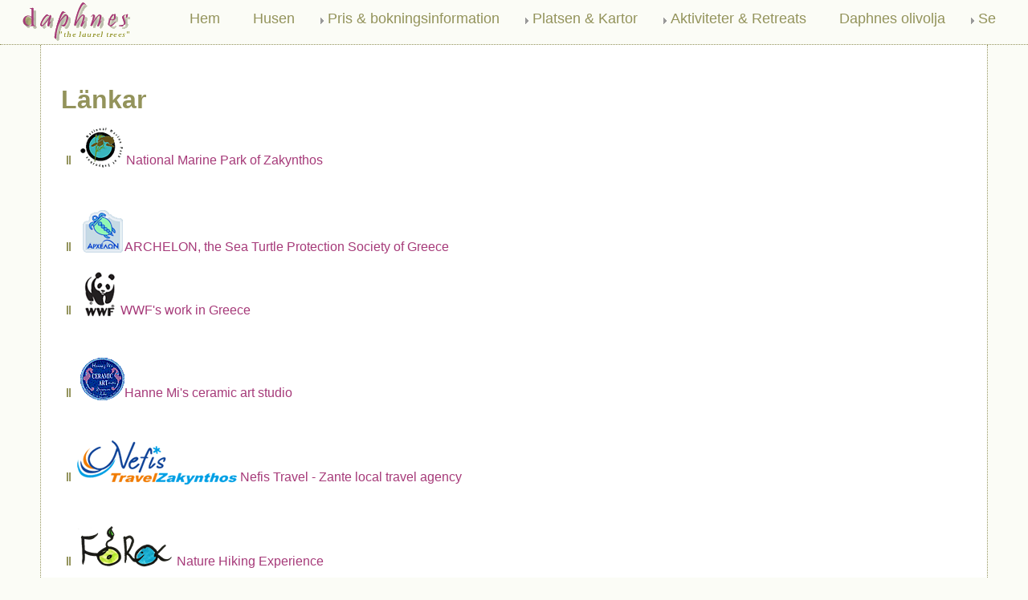

--- FILE ---
content_type: text/html
request_url: https://daphnes-zakynthos.com/links_se.html
body_size: 3337
content:
<!doctype html>
<html>
<head>
<meta http-equiv="X-UA-Compatible" content="IE=Edge">
<meta id="p7PM3" name="viewport" content="width=device-width">
<meta charset="utf-8">
<title>Daphnes Villas and Apartments in Zakynthos (Zante) island, Greece</title>
<meta name="description" content="Daphnes villas and apartments to rent, self catered holiday houses, in Porto Roma, Vassilikos (Vasilikos), Zakynthos (Zante), Greece" />
<meta name="keywords" content="zakynthos, zante, zacinto, vasilikos, vassilikos, porto roma, daphnes, villas, apartments, rooms, rent, houses, greece, greek, beaches, appartments, accommodation, zakinthos, Ferienhauser, Ferienwohnungen, Griechenland, grece, ionian islands, holidays, urlaub, ferien, loggerhead turtle, caretta caretta, grecia" />
<meta name="copyright" content="Daphnes Villas and Apartments" />
<meta name="distribution" content="GLOBAL" />
<meta name="rating" content="General" />
<meta name="robots" content="INDEX,FOLLOW" />
<link rel="icon" 
      type="image/png" 
      href="images/favicon.png">
<link href="p7affinity/p7affinity-3.css" rel="stylesheet" type="text/css" media="all">

<!--[if lte IE 7]>
<style>
body {min-width: 1020px;}
.affinity-row {zoom: 1;}
#layout {width: 980px;}
</style>
<![endif]-->
<script type="text/javascript" src="p7pm3/p7PM3scripts.js"></script>
<link href="p7pm3/p7PM3-12.css" rel="stylesheet" type="text/css" media="all">
<link href="p7igm/p7IGM03.css" rel="stylesheet" type="text/css" media="all">
<link href="p7ccm/p7ccm-responsive.css" rel="stylesheet" type="text/css" media="all">
<link href="p7ccm/p7ccm01.css" rel="stylesheet" type="text/css" media="all">
<!--[if lte IE 7]>
<link href="/p7ie_fixes/p7ccm_ie.css" rel="stylesheet" type="text/css" media="all" />
<![endif]-->
</head>

<body>

  <div id="masthead">
  <div id="p7PM3_1" class="p7PM3-12 p7PM3 p7PM3noscript horiz responsive menu-centered transparent auto-subs sub-left justified">
    <div id="p7PM3tb_1" class="pmm3-toolbar closed"><a href="#" title="Hide/Show Menu">&equiv;</a></div>
    <ul class="closed">
      <li><a href="http://www.daphnes-zakynthos.com" class="p7PM3_img"><img src="images/logo4.gif" width="191" height="55" alt="Daphnes Villas and Apartments"></a></li>
      <li><a href="index_se.html">Hem</a></li>
      <li><a href="villas_se.html">Husen</a></li> <li><a href="#">Pris &amp;  bokningsinformation</a>
        <ul>
          <li><a href="prices_se.html">Prislista</a></li>
          <li><a href="terms_se.html">Bokningsregler</a></li>
          <li><a href="reservations_se.html">Intresseanmälan</a></li>
        </ul>
      </li> <li><a href="#">Platsen &amp; Kartor</a>
        <ul>
          <li><a href="vassilikos_se.html">Mer om Vasilikos och Porto Roma</a></li>
          <li><a href="getting_here_se.html">Hur man tar sig hit</a></li>
          <li><a href="getting_around_se.html">Kommunikationer på ön</a></li>
          <li><a href="vassilikos_map_se.html">Daphnes planritning</a></li>
          <li><a href="google_map_se.html">Daphnes egen detaljerade googlekarta</a></li>
        </ul>
      </li>
      <li><a href="#">Aktiviteter &amp; Retreats</a>
        <ul>
          <li><a href="activities_se.html">Aktiviteter</a></li>
          <li><a href="retreats_se.html">Retreats</a></li>
        </ul>
      </li>
      <li><a href="products_se.html">Daphnes olivolja</a></li> <li><a href="#">Se</a>
        <ul>
          <li><a href="index_de.html">De</a></li>
          <li><a href="index.html">En</a></li>
          <li><a href="index_gr.html">Gr</a></li>
          <li><a href="index_it.html">It</a></li>
        </ul>
      </li>
    </ul>
    <script type="text/javascript">P7_PM3op('p7PM3_1',1,8,-5,-5,0,1,0,1,0,1,1,1,0,900,1,1,1)</script>
  </div>
</div>
  <div id="layout">
  <div class="affinity-row">
  <div id="p7CCM_1" class="p7CCM01 p7ccm01-outer-border p7ccm01-auto">
    <div class="p7ccm01-content-row p7ccm01-trans p7ccm-row">
      <div class="p7ccm01-1col-column1 p7ccm-col">
        <div class="p7ccm01-1col-column1-cnt p7ccm01-content">
         <h1>Länkar</h1>
          <p><img src="images/button.gif" alt="button" width="20" height="21"> <img src="images/seapark.gif" alt="SeaPark" width="53" height="50" border="0"  img class="scalable">&nbsp;<a href="https://necca.gov.gr/en/mdpp/management-unit-of-zakynthos-and-ainos-national-parks-and-protected-areas-of-the-ionian-islands/#" title="National Marine Park of Zakynthos" target="_blank">National Marine Park of Zakynthos</a></p>
          <p>&nbsp;</p>
          <p><img src="images/button.gif" alt="button" width="20" height="21"> <img src="images/arghelon.gif" alt="Arghelon" width="55" height="58" border="0"  img class="scalable"><a href="https://www.archelon.gr/index_eng.php" title="ARCHELON" target="_blank">ARCHELON, the Sea Turtle Protection Society of Greece</a></p>
          <p><img src="images/button.gif" alt="button" width="20" height="21"> <img src="images/wwf.gif" alt="WWF" width="50" height="63" border="0"  img class="scalable"><a href="https://www.wwf.gr/en/" title="WWF's work in Greece" target="_blank">WWF's work in Greece</a></p>
          <p>&nbsp;</p>
          <p><img src="images/button.gif" alt="button" width="20" height="21"> <img src="images/hannemi.gif" alt="Hannemi" width="55" height="53" border="0" img class="scalable"><a href="http://www.ceramichannemi.com" title="Hanne Mi's ceramic art studio     " target="_blank">Hanne Mi's ceramic art studio </a></p>
          <p>&nbsp;</p>
          <p><img src="images/button.gif" alt="button" width="20" height="21"><img src="images/nefistravel.png" alt="Nefis Travel" width="250" height="28" border="0" class="scalable"><a href="https://nefis-travel.com " title="Nefis Travel -" target="_blank"> Nefis Travel - Zante local travel agency</a></p>
          <p>&nbsp;</p>
          <p><img src="images/button.gif" alt="button" width="20" height="21"><img src="images/logo_fora.png" alt="Nature Hiking Experience" width="250" height="28" border="0" class="scalable"><a href="https://forazakynthos.com/" title="Nature Hiking Experience" target="_blank"> Nature Hiking Experience</a></p>
          <p>&nbsp;</p>
          <p><img src="images/button.gif" alt="button" width="20" height="21"> <img src="images/faros-logo.jpg" alt="Faros rent a car" width="250" height="28" border="0" class="scalable"><a href="https://faros-rentals.com" title="Faros" target="_blank"> Car and motorbike rental agency in Zakynthos</a></p>
          <p>&nbsp;</p>
          <p><img src="images/button.gif" alt="button" width="20" height="21"> <img src="images/potamia.png" alt="Potamia rent a car" width="100" height="43" border="0" class="scalable"> <a href="https://www.vassilikospotamiarentals.com " target="_blank"> Car and motorbike rental agency in Zakynthos</a></p>
          <p>&nbsp;</p>
			<p><img src="images/button.gif" alt="button" width="20" height="21"> <a href="http://www.fewo24.de" target="_blank"><img src="images/fewo.gif" alt="Fewo" width="78" height="21" border="0"  img class="scalable"></a><a href="http://www.fewo24.de" target="_blank"> Ferienwohnungen</a> &amp; <a href="http://www.fewo24.de" target="_blank" class="cntpara">Ferienhäuser 
bei Fewo24.de</a></p>
         
          <p>&nbsp;</p>
          <p><img src="images/button.gif" alt="button" width="20" height="21"> <a href="http://www.tourist-paradise.com"><img src="images/paradise.jpg" alt="Paradise" width="170" height="24" border="0"  img class="scalable"></a><a href="http://www.europeiska.se" target="_blank"></a>&nbsp;&nbsp;<a href="http://www.tourist-paradise.com" target="_blank">Vacation Rentals &amp; Accommodations by owners - 
world-wide </a></p>
          <p>&nbsp;</p>
          <p><img src="images/button.gif" alt="button" width="20" height="21"> <a href="http://www.pensionen-weltweit.de"><img src="images/pensionen.png" alt="Pensionen-Welweit.de" width="150" height="33" border="0" img class="scalable"></a>&nbsp;&nbsp;<a href="http://www.pensionen-weltweit.de" target="_blank">Apartment oder Pensionen suchen </a></p>
          <p>&nbsp;</p>
          <p><img src="images/button.gif" alt="button" width="20" height="21"> <a href="http://www.holidaylettings.co.uk/zakynthos/"><img src="images/holiday_lettings_2.gif" alt="Holiday Lettings Zakynthos" width="150" height="30" border="0"  img class="scalable"></a>&nbsp;&nbsp;&nbsp;<a href="http://www.holidaylettings.co.uk/zakynthos/" target="_blank">Zakynthos holiday rentals</a></p>
        </div>
      </div>
    </div>
  </div>
	  </div>
      <div class="affinity-row footer">
      <div class="column-fourth">
        <div class="column-content"><a href="https://www.facebook.com/Daphnesvillas" target="_blank"><img src="images/social_facebook_sm.gif" alt="Follow us on Facebook" width="50" height="50" border="0" class="scalable fancy" img/></a> <a href="https://www.youtube.com/user/TheMariaelisabeth" target="_blank"><img src="images/social_youtube_sm.gif" alt="Follow us on YouTube" width="50" height="50" border="0" class="scalable fancy" img/></a> <a href="http://instagram.com/daphnesvillas" target="_blank"><img src="images/social_instagram_sm.gif" alt="Follow us on Instagram" width="50" height="50" border="0" class="scalable fancy" img/></a></div> 
      </div>
     
      <div class="column">
        <div class="column-content">
           <p align="right">
          <a href="amenities_se.html">Bekvämligheter&nbsp; </a>|  <a href="press_se.html">Pressklipp </a>|  <a href="privacy_se.html">Privacy &amp; Cookies</a> <br>
<a href="contact_se.html">Kontakta oss</a> | <a href="guestbook_se.html">Läs gästboken</a> | <a href="review_se.html">Skriv i gästboken</a>&nbsp;|  <a href="links_se.html">Länkar&nbsp; </a>| <a href="sitemap_se.html">Sitemap </a><br>
        </p><p align="right"><a href="http://www.ulfberglund.se/" title="www.ulfberglund.se" target="_blank">Photos by ULF BERGLUND</a></p>
        </div>
      
      <p class="copyright">&nbsp;</p>
      <p class="copyright">&copy;2014 DAPHNES VILLAS AND APARTMENTS, porto roma beach, VASILIKOS, ZAKYNTHOS ISLAND, GREECE. | <a href="mailto:daphnesvillas@gmail.com">daphnesvillas@gmail.com</a> | Mobile :+30 6945 585017 <br>
          <em>EOT registration number</em> <em>ΜΗΤΕ</em> 08.28.Κ.13.3Κ.05545.0.0 &amp; 08.28.Κ.12.3Κ.05544.0.0</p>
    </div>
    </div>
</div>
</body>
</html>

--- FILE ---
content_type: text/css
request_url: https://daphnes-zakynthos.com/p7affinity/p7affinity-3.css
body_size: 2996
content:
/* 
  ------------------------------------------------
  PVII Affinity
  Copyright (c) 2013 Project Seven Development
  www.projectseven.com
  Boardroom Theme
  ------------------------------------------------
*/

body {
	background-color: #FBFCF6;
	font-family: "Trebuchet MS", Verdana, sans-serif;
	margin: 0px 0px 30px 0px;
	font-size: 1em;
	color: #666666;
}
.emfasis {
	font-weight: bold;
	color: #333333;
}


/*Drop Menu Magic Adjustments*/
.p7DMM03 {
	font-family: "Trebuchet MS", Verdana, sans-serif;
	font-size: 1.2em;
}
.p7DMM03.p7DMM.p7dmm-left {
	padding-left: 20px;
}
.p7DMM03.p7DMM.p7dmm-right {
	padding-right: 20px;
}


/*Baseline Adjustment for images needed with strict DOCTYPE*/
img {vertical-align: bottom;}


/*Logo and Banner*/
#logo {
	position: relative;
	z-index: 10;
	background-color: #FBFCF6;
	box-shadow: 0px 0px 15px #999;
	padding-top: 5px;
	padding-right: 50px;
	padding-bottom: 5px;
	padding-left: 50px;
}
#banner {
	background-color: #ADAD6B;
	border-top-width: 1px;
	border-bottom-width: 1px;
	border-top-style: dotted;
	border-bottom-style: dotted;
	border-top-color: #ADAD6B;
	border-bottom-color: #ADAD6B;
}


/*Utility Rules for images. Scalable class makes images scale with window size.*/
img.scalable {
	height: auto !important;
	width: auto !important;
	max-width: 100%;
	vertical-align: bottom;
}
a {
	color: #93935B;
	text-decoration: none;
}

/* 
Add the fancy class to the scalable class to add a drop shadow
<img class="scalable fancy"...>
*/
.fancy {
	border: 1px solid rgba(255,255,255,.5);
	box-shadow: 0px 0px 20px rgba(0,0,0,.5);
}
/* 
Add the accented class to the scalable class to add eounded corners and a border.
<img class="scalable accented"...>
*/
.accented {
	border-radius: 5px;
	border: 1px solid #93935B;
}


/*Layout Wrapper*/
#layout {
	max-width: 1360px;
	background-color: #FBFCF6;
	border-radius: 0px 0px 7px 7px;
	margin-top: 0px;
	margin-right: auto;
	margin-bottom: 0px;
	margin-left: auto;
	padding-top: 0px;
	padding-right: 50px;
	padding-left: 50px;
}

/*Default Row Structures*/
.affinity-row {
    background-color: #FFFFFF;
	padding: 0px;
	border-right-width: 1px;
	border-right-style: dotted;
	border-right-color: #93935B;
	border-left-width: 1px;
	border-left-style: dotted;
	border-left-color: #93935B;
	border-bottom-width: 1px;
	border-bottom-style: dotted;
	border-bottom-color: #93935B;
	border-top-width: 0px;
}
/*This rule assigns a gray gradient background to every other row*/
.affinity-row:nth-child(even) {
	background-color: #ffffff;
	background-image: -webkit-linear-gradient(#FFFFFF, #FFFFFF);
	background-image: linear-gradient(#FFFFFF, #FFFFFF);
}
/*Turns off the Background for Nested Rows*/
.affinity-row .affinity-row:nth-child(even) {
	background-color: transparent;
	background-image: none;
	
}

/*Clear Fix to Clear Floats*/
.affinity-row:after {
	visibility: hidden;
	display: block;
	content: "\0020";
	clear: both;
	height: 0;
}

/*Strctural wrapper for 2-column row*/
.affinity-row .column-half {
	width: 50%;
	float: left;
}

/*Strctural wrapper for 3-column row*/
.affinity-row .column-third {
	width: 33.3333333%;
	float: left;
}
/*Strctural wrapper for 4-column row*/
.affinity-row .column-fourth {
	width: 25%;
	float: left;
}
/*Strctural wrapper for 5-column row*/
.affinity-row .column-fifth {
	width: 20%;
	float: left;
}

/*Strctural wrapper for 2-column sidebar-left row*/
.affinity-row.sidebar-left .column-1 {
	width: 76%;
	float: right;
}
.affinity-row.sidebar-left .column-2 {
	width: 24%;
	float: right;
}
.affinity-row.sidebar-left .column-content {
	line-height: 1.5;
}
.affinity-row.sidebar-left .column-2 .column-content {
	font-size: .9em;
}

/*Strctural wrapper for 2-column sidebar-right row*/
.affinity-row.sidebar-right .column-1 {
	width: 76%;
	float: left;
}
.affinity-row.sidebar-right .column-2 {
	width: 24%;
	float: left;
}
.affinity-row.sidebar-right .column-content {
	line-height: 1.5;
}
.affinity-row.sidebar-right .column-2 .column-content {
	font-size: .9em;
}
.left-border {
	border-left: 1px solid #000;
}
.right-border {
	border-right: 1px solid #000;
}
.left-right-border {
	border-left: 1px solid #000;
	border-right: 1px solid #000;
}

/*Column Content*/
.column-content {
	
	line-height: 1.35;
	padding: 15px 24px;
}
.affinity-row.sidebar-right .column-content,
.affinity-row.sidebar-left .column-content,
.affinity-row.thirds.full-height .column-content {
	padding: 30px;
}
/*Padding Management for Nested Rows*/
.no-pad-left-top-bottom {
	padding-top: 0px !important;
	padding-bottom: 0px !important;
	padding-left: 0px !important;
}
.no-pad-right-top-bottom {
	padding-top: 0px !important;
	padding-right: 0px !important;
	padding-bottom: 0px !important;
}
.no-pad-top-bottom {
	padding-top: 0px !important;
	padding-bottom: 0px !important;
}


/*Headings*/
h1, h3, h4 {
	font-family: "Trebuchet MS", Verdana, sans-serif;
	line-height: normal;
	margin: 30px 0px 0px 0px;
	color: #93935B;
}
h2 {
	font-family: "Trebuchet MS", Verdana, sans-serif;
	line-height: normal;
	margin: 10px 0px 0px 0px;
	color: #93935B;
}
.column-content h1:first-child,
.column-content h2:first-child,
.column-content h3:first-child,
.column-content h4:first-child {
	margin-top: 10px;
}
/*Use this class when you add a heading inside a row that contains multiple columns.*/
.inner-row-heading {
	position: relative;
	top: 20px;
	margin: 0px 0px 0px 24px;
}

div.data-table-wrapper {
	margin: 12px auto;
	max-width: 500px;
}
.tablemfassis {
	color: #93935B;
	font-weight: bold;
}


table.data-table {
	font-size: 0.8em;
	padding: 5px;
	color: #666666;
	line-height: normal;
	background-color: #fff;
	border: 1px solid #93935B;
	width: 100%;
}

/*Data Table CSS3 Properties*/
table.data-table {
	background-color: rgba(240,240,240,.9);
	-moz-border-radius: 6px;
	-webkit-border-radius: 6px;
	border-radius: 6px;
}

table.data-table th {
	font-weight: normal;
	text-align: left;
	padding: 25px;
	border: 1px dotted #85844C;
}

table.data-table td {
	border: 1px dotted #93935B;
	text-align: center;
	padding: 4px;
	background-color: #DADAC2;
	color: #333333;
}

table.data-table .no {
	background-color: #000;
	color: #CCC;
	border-color: #000;
}

table.data-table .transparent {
	border: 0;
}


/*Footer and Copyright*/
.footer {
	color: #333333;
	font-size: 0.8em;
	border-radius: 0px 0px 5px 5px;
	background-color: #FBFCF6!important;
	background-image: url(linear-gradient(#F1F5DB, #FBFCF6))!important;
	border-top-width: 0px;
	border-top-style: dotted;
	border-top-color: #93935B;
	border-right-color: #93935B;
	border-bottom-color: #93935B;
	border-left-color: #93935B;
	border-right-width: 1px;
	border-bottom-width: 1px;
	border-left-width: 1px;
	border-right-style: dotted;
	border-bottom-style: dotted;
	border-left-style: dotted;
}
.footer h3, .footer h4 {
	font-family: "Trebuchet MS", Verdana, sans-serif;
	font-weight: normal;
	text-transform: uppercase;
	margin: 10px 0px 0px 0px;
}
.footer ul {
	margin-top: 10px;
	margin-right: 0px;
	margin-bottom: 0px;
	margin-left: 0px;
	padding-top: 10px;
	padding-right: 0px;
	padding-bottom: 0px;
	padding-left: 0px;
}
.footer li {
	list-style-type: none;
	line-height: 1.75;
}
.footer a {
	color: #333333;
}
.footer a:hover, .footer a:focus {
	color: #B35C8B;
}
.copyright {
	font-size: 0.85em;
	text-transform: uppercase;
	clear: both;
	padding: 5px 10px 15px 20px;
}


/*Assign this class to set large text and the stylish Cuprum font*/
.column-content.largesse, .largesse {
	font-size: 1.25em;
	line-height: 1.75em;
	font-family: "Trebuchet MS", Verdana, sans-serif;
}
.affinity-row .banner {
	font-family: "Trebuchet MS", Verdana, sans-serif;
	font-size: 1em;
	line-height: 1.75;
	color: #F1F5DB;
	border-radius: 10px 10px 10px 10px;
	background-color: #AE5184;
	margin-bottom: 20px;
	text-align: center;
	border: 1px outset #A63A79;
	padding-top: 8px;
	padding-right: 8px;
	padding-bottom: 8px;
	padding-left: 8px;
}
.affinity-row .banner a {
	color: #F1F5DB;
}
/*Use this class to asign a black accent box around your content*/
.affinity-row .blast {
	font-family: "Trebuchet MS", Verdana, sans-serif;
	font-size: 1.0em;
	line-height: 1.75;
	color: #666666;
	border-radius: 0px 0px 10px 10px;
	padding: 28px 36px;
	background: linear-gradient(#FBFCF6, #FBFCF6);
	
	background-color: #FBFCF6;
	margin-bottom: 20px;
	text-align: center;
}
/*Add the gray class to the blast class to make your accent box gray*/
.affinity-row .blast.gray {
	background: -webkit-linear-gradient(#EEE, #AAA);
	background: linear-gradient(#EEE, #AAA);
	background-color: #DDD;
	color: #000;
}
.affinity-row.sidebar-left .column-content .blast,
.affinity-row.sidebar-right .column-content .blast,
.full-round {
	border-radius: 6px !important;
}
/*1 Column for Narrow Browser Windows and Smartphones in both orientations*/
@media only screen and (min-width: 0px) and (max-width: 700px) {
body {
	margin: 0px;
}
.p7DMM03.p7DMM.p7dmm-left, .p7DMM03.p7DMM.p7dmm-right {
	padding: 0px !important;
}
#layout {
	max-width: none;
	padding: 0px;
}
.column, .column-1, .column-2, .column-3,
.column-half, .column-third, .column-fourth,
.column-fifth {
	float: none !important;
	width: auto !important;
}
.column-content {
	height: auto !important;
	max-height: 888678px;
	border: none !important;
}
}
/*Medium windows - reduce padding content padding*/
@media only screen and (min-width: 700px) and (max-width: 1380px) {
#layout {max-width: none;}
}
.lezanda {
	font-size: 12px;
	font-style: italic;
}


--- FILE ---
content_type: text/css
request_url: https://daphnes-zakynthos.com/p7pm3/p7PM3-12.css
body_size: 2874
content:
/* 
  ------------------------------------
  Pop Menu Magic 3
  by Project Seven Development
  www.projectseven.com
  Style Theme: 12 - Affinity Boardroom
  ------------------------------------
*/


.p7PM3-12 {
	-webkit-transform-style: preserve-3d;
	font-family: "Trebuchet MS", Verdana, sans-serif;
	font-size: 1.1em;
	line-height: 1;
}
.p7PM3-12.open_up {
	border-top: 1px solid #000;
	border-bottom: none;
}

.p7PM3-12.horiz {
	padding: 0px 8px;
	
	background-color: #FBFCF6;
	border-bottom: 1px dotted #93935B;
}
#layout #masthead .p7PM3-12.horiz {
	border: none;
}

.pmm3-toolbar {
	display: none;
	
}

.p7PM3-12 a img {
	border: none;
	vertical-align: bottom;
	text-align: left;
}

.p7PM3-12.menu-centered {
	text-align: center;
}
.p7PM3-12.menu-right {
	text-align: right;
}

.p7PM3-12:after {
	content: "\0020";
	clear: both;
	font-size: 0px;
	line-height: 0;
	display: inline;
	height: 0px;
}

.p7PM3-12 ul {
	margin: 0px;
	padding: 0px;
	display: inline-block;
	vertical-align: bottom;
}
.p7PM3-12 ul li {
	list-style-type: none;
	float: left;
	position: relative;
	margin-right: 5px;
	padding: 0px 0px;
}
.p7PM3-12 ul li.pm3last {
	margin-right: 0px;
}

.p7PM3-12 ul li a {
	color: #93935B;
	text-decoration: none;
	display: block;
	background-repeat: no-repeat !important;
	background-position: left center !important;
	padding-top: 15px;
	padding-right: 18px;
	padding-bottom: 20px;
	padding-left: 18px;
}
.p7PM3-12.rounded ul li a {
	border-radius: 5px;
}
.p7PM3-12.rounded ul ul li a {
	border-radius: 0px;
}
.p7PM3-12 a.trig_closed {
	background-image: url(img/pmm3-right-medium.gif);
}
.p7PM3-12 ul ul a.trig_closed {
	background-image: url(img/pmm3-right-medium.gif);
}

.p7PM3-12 a.trig_open,
.p7PM3-12 ul li a.pm3-link:hover,
.p7PM3-12 ul li a:hover {
	background-image: url(img/pmm3-down-dark.gif);
	outline: none;
	color: #A63A79;
	background-color: #FBFCF6;
}
.p7PM3-12 ul ul a.trig_open,
.p7PM3-12 ul ul li a.pm3-link:hover,
.p7PM3-12 ul ul li a:hover {
	box-shadow: none;
}
.p7PM3-12 ul ul a.trig_open,
.p7PM3-12 ul ul a.trig_open:hover
.p7PM3-12 ul ul a.trig_closed,
.p7PM3-12 ul ul a.trig_closed:hover {
	background-image: url(img/pmm3-down-medium.gif);
}


.p7PM3-12 ul ul li a:hover, .p7PM3-12 ul ul li a.trig_open {
	background-color: #666;
	color: #CCC;
}

.p7PM3-12 ul li a.pm3-link, .p7PM3-12 ul li a.pm3-link:hover {
	background-image: none;
}

.p7PM3-12 ul ul {
	background: linear-gradient(180deg, rgba(60,60,60,1), rgba(0,0,0,1));
	background-color: #F1F5DB;
	display: block;
	text-align: left;
	width: 200px;
}
.p7PM3-12.transparent ul ul {
	background: linear-gradient(180deg, rgba(241,245,219,.7), rgba(255,255,255,.7));
}

.p7PM3-12.shadows ul ul {
	box-shadow: 10px 10px 30px rgba(0,0,0,.5);
}
.p7PM3-12 ul ul div {
	z-index: 10;
}
.p7PM3-12.auto-subs ul ul {
	width: auto;
}
.p7PM3-12.auto-subs ul ul li a {
	white-space: nowrap;
}
.p7PM3-12 ul ul li {
	position: relative;
	float: none;
	margin: 0px;
	padding: 0px;
}
.p7PM3-12 ul ul li a {
	border: none !important;
	border-radius: 0px;
	box-shadow: none;
	background-color: transparent;
	color: #000;
	font-size: 0.9em;
}
.p7PM3-12 ul ul li a.pm3-link:hover {
	background-color: transparent;
	color: #B35C8B;
	box-shadow: none !important;
}

.p7PM3-12 ul ul li:last-child a {}

/*ROUNDED CORNERS OPTION - Sub-Center Bias*/
.p7PM3-12.rounded ul ul {
	border-radius: 0px 0px 5px 5px;
}
.p7PM3-12.vert.rounded ul ul,
.p7PM3-12.rounded ul ul ul {
	border-radius: 5px;
}

.p7PM3-12.rounded ul a.root_trig,
.p7PM3-12.rounded ul a.root_link,
.p7PM3-12.vert.rounded ul a.root_trig,
.p7PM3-12.vert.rounded ul a.root_link {
	border-radius: 5px;
}

.p7PM3-12.rounded ul ul ul a.pm3first,
.p7PM3-12.vert.rounded ul ul a.pm3first,
.p7PM3-12.rounded ul ul ul .pm3first.pmm3-title-bar,
.p7PM3-12.vert.rounded ul ul .pm3first.pmm3-title-bar {
	border-radius: 5px 5px 0px 0px;
}
.p7PM3-12.rounded ul ul a.pm3last,
.p7PM3-12.rounded ul ul .pm3last.pmm3-title-bar {
	border-radius: 0px 0px 5px 5px;
}
.p7PM3-12.rounded ul ul a.pm3first.pm3last {
	border-radius: 5px;
}

.p7PM3-12.rounded ul a.root_trig.trig_up {
	border-radius: 5px 5px 5px 5px;
}
.p7PM3-12.rounded li.trig_up div {
	padding-bottom: 10px;
}
.p7PM3-12.rounded .trig_up a.pm3first {
	border-radius: 5px 5px 5px 5px !important;
}
.p7PM3-12.rounded ul li.trig_up ul {
	border-radius: 5px 5px 5px 5px;
}
.p7PM3-12.rounded .trig_up .pm3first.pmm3-title-bar {
	border-radius: 5px 5px 0px 0px !important;
}
.p7PM3-12.rounded .trig_up .pm3last.pmm3-title-bar {
	border-radius: 0px 0px 5px 5px !important;
}

/*DISPLAY AS TITLE ONLY*/
.p7PM3-12 .pmm3-title-bar {
	padding: 12px 18px;
	color: #F1F5DB;
	background-color: #93935B;
}
.p7PM3-12.auto-subs ul ul .pmm3-title-bar {
	white-space: nowrap;
}

/*IMAGE LINKS*/
.p7PM3-12 .p7PM3_img {
	border: none;
	padding: 0px;
	text-align: center;
	background: none !important;
}
.p7PM3-12 .p7PM3_img img {
	border: none;
	width: auto !important;
	height: auto !important;
	max-width: 100%;
	vertical-align: bottom;
}
/*VERTICAL MODE */
.p7PM3-12.vert {
	padding: 0px;
	border: 0px solid;
	border-color: #222;
}
.p7PM3-12.vert.shadows {
	border-color: #FFF;
}
.p7PM3-12.vert.rounded {
	border-radius: 7px;
}
.p7PM3-12.vert ul {
	display: block;
}
.p7PM3-12.vert ul li {
	float: none;
	padding: 0px;
	position: relative;
	margin: 0px 0px 3px 0px;
}
.p7PM3-12.vert ul li.pm3last {
	margin: 0px 0px 0px 0px;
}
.p7PM3-12.vert ul li a {
	border: 1px solid;
	border-color: transparent;
	padding: 8px 18px;
}
.p7PM3-12.vert ul li a:hover,
.p7PM3-12.vert ul li a.trig_open {
	border-color: #222;
}
.p7PM3-12.vert ul ul li a,
.p7PM3-12.vert.shadows ul ul li a {
	border-color: rgba(0,0,0,.3);
	box-shadow: none;
}
.p7PM3-12.vert ul ul li {
	padding: 0px;
	margin: 0px;
}
/*CURRENT MARK */
.p7PM3-12 ul li a.current_mark {
	font-weight: bold;

}
.p7PM3-12 ul ul li a.current_mark {
	color: #A63A79;
	font-weight: bold;
	text-shadow: none;
}
.p7PM3-12.vert ul li a.current_mark {
	font-weight: bold;
	text-shadow: none;
}

/*
NO-SCRIPT RULES
The following rules enable your menu to work even when javascript is disabled in the browser
*/
.p7PM3-12.p7PM3noscript {
	position: relative;
}

.p7PM3-12.p7PM3noscript ul ul {
	position: absolute;
	display: none;
	top: 100%;
}
.p7PM3-12.p7PM3noscript ul ul ul {
	display: none;
	top: 0px;
	left: 100%;
}
.p7PM3-12.vert.p7PM3noscript ul ul {
	top: 0px;
	left: 100%;
}
.p7PM3-12.p7PM3noscript li:hover ul {
	display: block;
}
.p7PM3-12.p7PM3noscript li:hover ul ul, .p7PM3-12.p7PM3noscript li:hover ul ul ul, .p7PM3-12.p7PM3noscript li:hover ul ul ul ul, .p7PM3-12.p7PM3noscript li:hover ul ul ul ul ul, .p7PM3-12.p7PM3noscript li:hover ul ul ul ul ul ul {
	display: none;
}
.p7PM3-12.p7PM3noscript li li:hover ul, .p7PM3-12.p7PM3noscript li li li:hover ul, .p7PM3-12.p7PM3noscript li li li li:hover ul, .p7PM3-12.p7PM3noscript li li li li li:hover ul, .p7PM3-12.p7PM3noscript li li li li li li:hover ul {
	display: block;
}

/*BREADCRUMBS*/
.p7PM3-12_crumbs.centered {
	text-align: center;
}
.p7PM3-12_crumbs.right {
	text-align: right;
}
.p7PM3-12_crumbs ul {
	margin: 0px;
	padding: 0px;
	overflow: hidden;
	font-size: 1em;
	display: inline-block;
}
.p7PM3-12_crumbs li {
	list-style-type: none;
	display: block;
	float: left;
	margin-right: .25em;
}
.p7PM3-12_crumbs a {
	text-decoration: none;
	color: #000;
}
.p7PM3-12_crumbs a:hover {
	text-decoration: underline;
}
.p7PM3-12_crumbs li:last-child {
	margin-right: 0px;
	font-weight: bold;
}
.p7PM3-12_crumbs.thick-arrow li:after {
    content: "\0020 \0020 \27A7";
}
.p7PM3-12_crumbs.thin-arrow li:after {
    content: "\0020 \0020 \279F";
}
.p7PM3-12_crumbs.open-arrow li:after {
    content: "\0020 \0020 \21E8";
}
.p7PM3-12_crumbs.triangle-dots li:after {
    content: "\0020 \0020 \2234";
}
.p7PM3-12_crumbs.double-colon li:after {
   content: "\0020 \0020 \2237";
}
.p7PM3-12_crumbs.pipe li:after {
   content: "\0020 \0020 |";
}
.p7PM3-12_crumbs.dash li:after {
   content: "\0020 \0020 -";
}
.p7PM3-12_crumbs li:last-child:after {
	content: "\0020";
}

/*END BREADCRUMB RULES*/

 @media only screen and (min-width: 0px) and (max-width: 700px) {

.p7PM3-12.responsive {
	text-align: left !important;
	padding: 0px !important;
	border: none !important;
	margin: 0px !important;
}
.menutop-wrapper {
	padding: 0px !important;
}
.p7PM3-12.responsive:after {
	display: none;
}
.p7PM3-12.responsive:after {
	display: none;
}
.p7PM3-12.responsive .pmm3-toolbar {
	display: block;
	background-color: #ADAD6B;
	padding: 10px;
	text-align: right;
}
.p7PM3-12.responsive .pmm3-toolbar a {
	font-size: 2em;
	font-weight: bold;
	color: #CED5A5;
	text-decoration: none;
}
.p7PM3-12.responsive .pmm3-toolbar a:hover {
	color: #ADAD6B;
}
.p7PM3-12.responsive .toggle-text.closed a:before {
	content: "Show Menu \0020";
	font-size: .5em;
}
.p7PM3-12.responsive .toggle-text.opened a:before {
	content: "Hide Menu \0020";
	font-size: .5em;
}
.p7PM3-12.responsive .pmm3-toolbar {
	display: block;
	background-color:  #FBFCF6;
	padding: 10px;
	cursor: pointer;
}
.p7PM3-12.responsive {
	text-align: left !important;
	padding: 0px !important;
	border: none !important;
}
.p7PM3-12.responsive.vert ul {
	margin-top: 0px;
}
.p7PM3-12.responsive ul {
	display: block;
	padding: 0px;
}
.p7PM3-12.responsive ul li {
	float: none;
	margin: 0px !important;
	padding: 0px;
}

.p7PM3-12.responsive ul li a {
	border: none !important;
}

.p7PM3-12.responsive a:hover {
	background-color:  #FBFCF6;
	color: #ADAD6B;
}
.p7PM3-12.responsive ul ul {
	position: static !important;
	width: auto;
	padding: 0px;
}
.p7PM3-12.responsive ul ul li {
	padding: 0px;
}
.p7PM3-12.responsive .pmm3-title-bar {
	padding: 12px 18px;
}
.p7PM3-12.responsive ul ul a,
.p7PM3-12.responsive ul ul .pmm3-title-bar {
	padding-left: 24px;
}
.p7PM3-12.responsive ul ul ul a,
.p7PM3-12.responsive ul ul ul .pmm3-title-bar {
	padding-left: 32px;
}
.p7PM3-12.responsive ul.closed {
	display: none;
}
.p7PM3-12.responsive ul.opened {
	display: block;
}
.p7PM3-12.responsive.rounded,
.p7PM3-12.responsive.rounded * {
	border-radius: 0px !important;
}
.p7PM3-12.responsive.shadows * {
	box-shadow: none !important;
}
.p7PM3-12_crumbs {
	display: none;
}
.p7PM3-12_crumbs.show-mobile {
	display: block;
}
/*Workaround for very old Android devices*/
.p7PM3-12 div {
	left: 0px !important;
	top: 0px !important;
}
/*End old Android workaround*/
}


--- FILE ---
content_type: text/css
request_url: https://daphnes-zakynthos.com/p7igm/p7IGM03.css
body_size: 3314
content:
/* 
  ------------------------------------------------
  PVII CSS Image Gallery Magic 2
  Copyright (c) 2011 Project Seven Development
  www.projectseven.com
  Style Theme: 03
  ------------------------------------------------
*/

/*Root IGM Container*/
.p7IGM03 {
	margin: 0 auto;
	line-height: 1;
}
/*IGM Wrappers Line Height Reset for Stability*/
.p7IGM03_layout, .p7IGM03_layout div {
	line-height: 1;	
}
/*The Main Layout Container. Mozilla shadows reset to small spread to work around known bugs up to Firefox 13.*/
.p7IGM03_layout {
	overflow: hidden;
	position: relative;
	z-index: 2;
}
/*Thumbnail Scrolling List*/
.p7IGM03_thumbswrapper {
	position: relative;
	z-index: 1;
}
.p7IGM03_thumbswrapper.IGM-thumbs-top {
	margin: 2px 0px 12px 0px;
}
.p7IGM03_thumbswrapper.IGM-thumbs-bottom {
	margin-top: 10px;
}
.p7IGM03.p7IGM-fullscreen .p7IGM03_thumbswrapper.IGM-thumbs-bottom {
	border: none;
}
.p7IGM03_thumbsviewport {
	padding: 0px;
	overflow: hidden;
	position: relative;
	z-index: 10;
}
.p7IGM03_thumbsglidewrapper {
	position: relative;
	overflow: hidden;
	z-index: 9;
}
.p7IGM03_thumbslist {
	margin: 0px;
	padding: 0px;
	word-spacing: -1em;
}
.p7IGM03_thumbslist li {
	list-style-type: none;
	margin: 6px 3px;
	word-spacing: normal;
	display: inline;
}
.IGM-thumbs li:last-child {
	padding-right: 2px;
}
.p7IGM03_thumbslist img {
	border: none;
	vertical-align: middle;
}
.p7IGM03_thumbslist a {
	padding: 3px;
	border: 1px solid;
	border-color: #666;
	display: inline-block;
}
.p7IGM03_thumbslist a:hover, .p7IGM03_thumbslist a:focus {
	outline: none;
}
.p7IGM03_thumbslist li:first-child a {
	margin-left: 6px;
}
.p7IGM03_thumbslist li:last-child a {
	margin-right: 6px;
}
/*Thumbnail Presentation when set to No Scrolling*/
.p7IGM03_thumbswrapper.IGM-no-scroll {
	padding: 6px 0px;
	margin: 0px;
	background-color: transparent;
	box-shadow: none;
	border-radius: 0px;
	border: none;
	text-align: center;
}
.IGM-no-scroll .IGM-thumbs  {
	white-space: normal !important;
}
.p7IGM03_thumbswrapper.IGM-no-scroll.IGM-thumbs-top {
	text-align: center;
}
.p7IGM03_thumbswrapper.IGM-no-scroll .p7IGM03_thumbslist a {
	margin: 3px 0px !important;
}
.p7IGM-no-thumbs, .IGMno-display {
	display:none;
}
/*Thumbnail Scroller Left and Right Arrows*/
.p7IGM03_arrows {
	font-family: "Lucida Sans Unicode", "Lucida Grande", sans-serif;
}
.IGM-arrows {
	display: none;
}
.p7IGM03_arrows .arrow-left, .p7IGM03_arrows .arrow-right {
	width: 50px;
	text-align: center;
	display: table;
	z-index: 2;
}
.p7IGM03_arrows .arrow-left {
	float: left;
	position: relative;
	z-index: 60;
}
.p7IGM03_arrows .arrow-right {
	float: right;
	position: relative;
	z-index: 60;
}
.p7IGM03_arrows .arrow-left a, .p7IGM03_arrows .arrow-right a {
	color: #666;
	text-decoration: none;
	font-size: 32px;
	display: table-cell;
	vertical-align: middle;
	padding: 3px;
}
.p7IGM03_arrows a:hover, .p7IGM03_arrows a:focus {
	color: #C30;
	outline: none;
}
.p7IGM03 a.arrow-off {
	color: #666;
	cursor: default;
	display: none;
}
/*Full Size Image Strutures*/
.p7IGM03_FSwrapper {
	position: relative;
	padding: 0px;
	overflow: hidden;
	border: 1px solid;
}

.p7IGM03_image {
	zoom: 1;
}
.p7IGM03_FSimage {}
.p7IGM03_FSimage, .p7IGM03_FSimage img {

}
.p7IGM03_FSimage img {
	display: block;
	border: none;
	max-width: 100%;
}
/*Caption and Description*/
.IGM-cap-overlay-top {
	position: absolute;
	z-index: 9;
	background-color: #111;
	background: rgba(0,0,0,.75);
	color: #CCC;
	border-radius: 0px 0px 5px 5px;
	box-shadow: 0px 0px 00px #000;
	-moz-box-shadow: 0px 0px 00px #000 !important;
	left: 50%;
	margin-left: -150px;
	width: 300px;
	top: 0px;
}
.IGM-cap-overlay-bottom {
	position: absolute;
	z-index: 9;
	background-color: #FFFFFF;
	background: rgba(255,255,255,.75);
	color: #999999;
	text-align: center;
	border-radius: 5px 5px 0px 0px;
	box-shadow: 0px 0px 30px #000;
	-moz-box-shadow: 0px 0px 10px #000 !important;
	left: 50%;
	margin-left: -150px;
	width: 300px;
	top: auto;
	bottom: 0px;
}
.p7IGM03_caption {
	font-size: 14px;
	line-height: 1.35;
	position: relative;
	padding: 20px;
	color: #666666;
	text-align: center;
}
.p7IGM03_desc {
	font-size: 11px;
	padding: 18px 0px;
	color: #666666;
	line-height: 1.5;
	position: relative;
	text-align: center;
}
.p7IGM03_desc a, .p7IGM03_desc a:visited {
	color: #66CCCC;
}
.p7IGM03_desc a:hover, .p7IGM03_desc a:focus {
	color: #FFF;
}
.p7IGMdescription-wrapper.IGM-desc-overlay-top {
	position: absolute;
	top: 0;
	z-index: 8;
	left: 50%;
	margin-left: -200px;
	border-radius: 5px 5px 0px 0px;
	box-shadow: 0px 0px 30px #000;
	-moz-box-shadow: 0px 0px 10px #000 !important;
	width: 400px;
}
.p7IGMdescription-wrapper.IGM-desc-overlay-top .p7IGM03_desc {
	background-color: #111;
	background: rgba(255,255,255,.75);
	padding: 10px 20px;
	line-height: 1.5;
}
.p7IGMdescription-wrapper.IGM-desc-overlay-bottom {
	position: absolute;
	top: auto;
	bottom: 0px;
	z-index: 8;
	left: 50%;
	margin-left: -200px;
	box-shadow: 0px 0px 30px #000;
	-moz-box-shadow: 0px 0px 10px #000 !important;
	width: 400px;
	border-radius: 5px 5px 0px 0px;
}
.p7IGMdescription-wrapper.IGM-desc-overlay-bottom .p7IGM03_desc {
	background-color: #111;
	background: rgba(255,255,255,.7);
	padding: 10px 20px;
	line-height: 1.5;
	border-radius: 5px 5px 0px 0px;
}
/* Toolbar Styles */
.p7IGM03-toolbar-wrapper {
	text-align: center;
	position: relative;
	z-index: 9;
}
.p7IGM03-toolbar-wrapper.IGM-toolbar-top {
	padding: 0px 0px 10px 0px;
}
.p7IGM03-toolbar-wrapper.IGM-toolbar-bottom {
	padding: 10px 0px 0px 0px;
}
.p7IGM03-toolbar {
	margin: 0px;
	overflow: hidden;
	padding: 0px;
	display: inline-block;
	height: 20px;
}
.p7IGM03-toolbar li {
	list-style-type: none;
	float: left;
	vertical-align: top;
}
.p7IGM03-toolbar a, .p7IGM03-toolbar a:visited {
	padding: 0px;
	text-decoration: none;
	display: block;
	height: 20px;
	width: 20px;
	font-size: 0px;
	background-repeat: no-repeat;
	overflow: hidden;
}
.p7IGM03-toolbar a:hover, .p7IGM03-toolbar a:focus {
	outline: none;
	background-position: 0px -20px;
}
.p7IGM03-toolbar i {
	position: absolute;
	left: -9000px;
}
.p7IGM03-first {
	background-image: url(img/p7IGM-first-gray.png);
}
.p7IGM03-prev {
	background-image: url(img/p7IGM-prev-gray.png);
}
.p7IGM03-pause-play.tb-play {
	background-image: url(img/p7IGM-play-gray.png);
}
.p7IGM03-pause-play {
	background-image: url(img/p7IGM-pause-gray.png);
}
.p7IGM03-next {
	background-image: url(img/p7IGM-next-gray.png);
}
.p7IGM03-last {
	background-image: url(img/p7IGM-last-gray.png);
}
.p7IGM03-fullscreen.max, .p7IGM03-fullscreen.min {
	height: 20px;
	width: 20px;
	background-repeat: no-repeat;
	position: absolute;
	left: auto;
	right: 6px;
	z-index: 9;
}
.p7IGM03-fullscreen.max {
	background-image: url(img/p7IGM-maximize-gray.png) !important;
}
.p7IGM03-fullscreen.min {
	background-image: url(img/p7IGM-minimize-gray.png) !important;
}
.p7IGM03-fullscreen.max:hover, .p7IGM03-fullscreen.min:hover {
	background-position: 0px -20px;
}

/*Prev-Next Arrows*/
.p7IGM03-prev-arrow, .p7IGM03-next-arrow {
	position: absolute;
	z-index: 100;
	width: 1em;
	padding: 4px;
	text-align: center;
	top: 50%;
	font-size: 1.5em;
	color: #FFF;
	background-color: #fff;
	background: rgba(251,251,251,.7);
	margin-top: -1em;
	line-height: 1em;
	
}
.p7IGM03-prev-arrow {
	left: 0px;
	border-radius: 0px 4px 4px 0px;
}
.p7IGM03-next-arrow {
	left: auto;
	right: 0px;
	border-radius: 4px 0px 0px 4px;
}
.p7IGM03-prev-arrow a, .p7IGM03-next-arrow a {
	color: #999;
	text-decoration: none;
}
.p7IGM03-prev-arrow a:focus, .p7IGM03-next-arrow a:focus {
	outline: none;
}
.p7IGM03-prev-arrow:hover, .p7IGM03-next-arrow:hover {
	opacity: .8;
}
.p7IGM03-prev-arrow a.off, .p7IGM03-next-arrow a.off {
	color: #000;
	cursor:default;
}
.p7IGM03 .p7IGM-canvas {
	background-color: transparent;

}
/*DO NOT EDIT - Loading Image, Link and hidden description elements*/
.p7IGM03_IGMloading {
	position:absolute;
	height:50px;
	width:50px;
	background-image: url(img/p7igm_loading.gif);
	left:50%;
	margin-left:-25px;
	top: 50%;
	margin-top:-4px;
	z-index:99;
	display: none;
	border-radius: 8px;
	box-shadow: 0px 0px 30px #000;
	opacity: .6;
	background-color: #FFF;
}
.p7igm_image_link, .p7igm_description {
	display:none;
}

/*PAGINATOR*/
.p7IGM03-paginator {
	position: relative;
	z-index: 9;
	text-align: center;
}
.p7IGM03-paginator.IGMpaginator-pags-top {
	padding: 10px 0px;
}
.p7IGM03-paginator.IGMpaginator-pags-bottom {
	padding: 10px 0px;
}
.p7IGM03-paginator ul {
	margin: 0px;
	overflow: hidden;
	z-index: 20;
	padding: 0px;
	display: inline-block;
	height: 20px;
	font-size: 0px;
	line-height: 0;
}
.p7IGM03-paginator li {
	list-style-type: none;
	float: left;
}
.p7IGM03-paginator a {
	height: 20px;
	width: 16px;
	background-image: url(img/p7IGM-pags-gray.png);
	background-repeat: no-repeat;
	padding: 0px;
	text-decoration: none;
	display: block;
	overflow: hidden;
}
.p7IGM03-paginator a:hover {
	outline: none;
	background-position: 0px -20px;
}
.p7IGM03-paginator a:focus {
	outline: none;
}
.p7IGM03-paginator .p7IGM03-pags-pause {
	background-image: url(img/p7IGM-pagspause-gray.png);
}
.p7IGM03-paginator .p7IGM03-pags-pause.pag-play {
	background-image: url(img/p7IGM-pagsplay-gray.png);
}
.p7IGM03-paginator .p7IGM03-pags-pause:hover {
	background-position: 0px -20px;
}
.p7IGM03-pags-fullscreen.max, .p7IGM03-pags-fullscreen.min {
	height: 20px;
	width: 16px;
	background-repeat: no-repeat;
	position: absolute;
	left: auto;
	right: 6px;
	z-index: 9;
}
.p7IGM03-pags-fullscreen.max {
	background-image: url(img/p7IGM-pagsmax-gray.png);
}
.p7IGM03-pags-fullscreen.min {
	background-image: url(img/p7IGM-pagsmin-gray.png);
}
.p7IGM03-paginator a.pags-down {
	cursor: default;
	background-image: url(img/p7IGM-pagsdown-gray.png);
	background-repeat: no-repeat;
}
/*SPECIAL RULES*/
.p7IGM-no-thumbs {
	display:none;
}
.p7IGM03_image {
	zoom:1;
}

/*Fullscreen-Mode Styles*/
.p7IGM03.p7IGM-fullscreen {
	background-image: none;
	background-color: #ffffff;
}
.p7IGM03.p7IGM-fullscreen .p7IGM03_layout,
.p7IGM03.p7IGM-fullscreen .p7IGM03_FSwrapper {
	border-radius: 0px;
	border: none;
}
.p7IGM03-back, .p7IGM03-pags-back {
	float: left;
	display: none;
}
.p7IGM03.p7IGM-fullscreen .p7IGM03-back,
.p7IGM03.p7IGM-fullscreen .p7IGM03-pags-back {
	display: block;
	background-image: url(img/p7IGM-back.png) !important;
	height: 20px;
	width: 25px;
	background-repeat: no-repeat;
	position: absolute;
	left: 6px;
	z-index: 9;
}

/*Set or Change the Border Color for the image container and thumbnails wrapper and for the default thumbnail state*/
.p7IGM03_thumbsviewport, .p7IGM03_thumbslist a, .p7IGM03_FSwrapper {
	border-top-color: #FFFFFF;
	border-right-color: #FFFFFF;
	border-bottom-color: #FFFFFF;
	border-left-color: #FFFFFF;
}
/*Edit border color for thumbnails on hover and when selected*/
.p7IGM03_thumbslist a:hover, .p7IGM03_thumbslist a:focus {
	border-color: #FF3300;
}
.p7IGM03_thumbslist a.thumb_down {
	border-color: #00CC99;
}


/*Mobile Devices*/
/*Phones*/
@media only screen and (max-device-width: 480px) {
	.p7IGM03_caption {font-size: 16px !important;}
}
/*Tablets*/
@media only screen and (min-device-width: 768px) and (max-device-width: 1024px) {
	.p7IGM03_caption {font-size: 16px !important;}
}


/*SPECIAL RULES TO WORK AROUND FLAWS IN DREAMWEAVER DESIGIN VIEW*/
.IGMnoscript .p7IGM03_thumbslist li {display: inline;}
.IGMnoscript .p7IGM03_thumbslist a {display: inline;}
.IGMnoscript .p7IGM03_thumbswrapper {overflow: hidden; width: 99%; margin: 0px 0px;}
.IGMnoscript .p7IGM03_thumbslist {white-space: nowrap;}
.IGMnoscript .p7IGM03_FSwrapper {width: 98%; margin: 0px auto;}
.IGMnoscript .p7IGM03_fs_img {height: auto; width: auto; width: 100%; max-width: 100%;}
.IGMnoscript .p7IGMdescription-wrapper {display: none;}
.IGMnoscript .p7IGM03-prev-arrow, .IGMnoscript .p7IGM03-next-arrow {display: none;}
.IGMnoscript .p7IGM03-paginator {display: none;}
.IGMnoscript .p7IGMcaption-wrapper {display: none;}
.IGMnoscript .p7IGM03-toolbar-wrapper {display: none;}
.IGMnoscript .p7IGM03-fullscreen.max {top: 0px;}


--- FILE ---
content_type: text/css
request_url: https://daphnes-zakynthos.com/p7ccm/p7ccm-responsive.css
body_size: 447
content:
/* 
  ------------------------------------------------
  PVII CSS Column Composer Magic
  Copyright (c) 2011-2012 Project Seven Development
  www.projectseven.com
  Responsive Rules
  ------------------------------------------------
*/


/*MEDIA QUERIES*/


/*SMARTPHONE AND NARROW WINDOWS*/
@media only screen and (min-width: 0px) and (max-width: 719px) {
body {min-width: 0px;}
.p7ccm-col {
	float: none;
	width: auto !important;
	position: static !important;
	margin: 0px !important;
}
.p7ccm01-content, .p7ccm02-content, .p7ccm03-content, .p7ccm04-content, .p7ccm05-content, .p7ccm06-content {
	padding: .5em 1.5em;
	border: none !important;
	height: auto !important;
	max-height: 888678px;
}
.p7CCM01, .p7CCM02, .p7CCM03, .p7CCM04, .p7CCM05, .p7CCM06 {
	min-width: 0px !important;
	max-width: none !important;
	width: auto !important;
}
}

/*Medium Windows and Tablets*/
@media only screen and (min-width: 720px) and (max-width: 1000px) {
body {min-width: 0px;}
.p7CCM01, .p7CCM02, .p7CCM03, .p7CCM04, .p7CCM05, .p7CCM06 {
	min-width: 0px !important;
	max-width: none !important;
	width: auto !important;
}
}

/*Smartphones ONLY - Use this Query to include additional special rules for smartphones only.*/
@media only screen and (max-device-width: 480px) {
}



--- FILE ---
content_type: text/css
request_url: https://daphnes-zakynthos.com/p7ccm/p7ccm01.css
body_size: 2539
content:
/* 
  ------------------------------------------------
  PVII CSS Column Composer Magic
  Copyright (c) 2011 Project Seven Development
  www.projectseven.com
  01: Classic
  ------------------------------------------------
*/
.p7CCM01 {
	margin: 0px auto;
}
.p7ccm01-content {
	padding: 20px 24px;
}
img.scalable {
	height: auto !important;
	width: auto !important;
	max-width: 100%;
	vertical-align: bottom;
}
a {
	color: #93935B;
	text-decoration: none;
}

/*HEADINGS*/
.p7ccm01-content h1 {}
.p7ccm01-content h2 {}
.p7ccm01-content h3 {}

/*UTILITY*/
.p7ccm01-content .centered {
	text-align: center;
}

.p7ccm01-rounded {
	border-radius: 5px;
}
.p7ccm01-content-row.p7ccm01-top-rounded {
	border-top-left-radius: 4px;
	border-top-right-radius: 4px;
}
.p7ccm01-content-row.p7ccm01-bottom-rounded {
	border-bottom-left-radius: 4px;
	border-bottom-right-radius: 4px;
}
.p7ccm01-outer-border {
	border-top-style: none;
	border-right-style: dotted;
	border-bottom-style: dotted;
	border-left-style: dotted;
	border-right-width: 1px;
	border-bottom-width: 1px;
	border-left-width: 1px;
	border-right-color: #FBFCF6;
	border-bottom-color: #FBFCF6;
	border-left-color: #FBFCF6;
}
.p7ccm01-outer-shadow {
	box-shadow: 0px 0px 20px #000;
}
.p7ccm01-dyn-img img {
	width: auto;
	height: auto;
	max-width: 100%;
}

.p7ccm01-content-row {
	background-color: #FFF;
	display: inline-block;
	width: 100%;
	vertical-align: bottom;
}
.p7ccm01-content-row.p7ccm01-RGBA {
	background: rgba(255,255,255,.80);
}

.p7ccm01-content-row.p7ccm01-contrast {
	background-color: #A5A5A5;
}
.p7ccm01-content-row.p7ccm01-contrast.p7ccm01-RGBA {
	background: rgba(165,165,165,.85);
}

.p7ccm01-content-row.p7ccm01-accent {
	background-color: #5FB4E6;
}
.p7ccm01-content-row.p7ccm01-accent.p7ccm01-RGBA {
	background: rgba(95,180,230,.85);
}

.p7ccm01-content-row.p7ccm01-trans,
.p7ccm01-content-row.p7ccm01-trans.p7ccm01-RGBA {
	background-color: transparent;
	background-image: none;
	background: none;
}

.p7ccm01-content-row.p7ccm01-row-inner-shadow {
	box-shadow: inset 0px 0px 20px #999;
}
.p7ccm01-content-row.p7ccm01-accent.p7ccm01-row-inner-shadow {
	box-shadow: inset 0px 0px 30px #2297DD;
}
.p7ccm01-content-row.p7ccm01-contrast.p7ccm01-row-inner-shadow {
	box-shadow: inset 0px 0px 30px #6A6A6A;
}
.p7ccm01-content-inner-shadow {
	box-shadow: inset 0px 0px 20px #999999;
}

/* borders */
.p7ccm01-top-border {
	border-top: 1px solid #000;
}
.p7ccm01-bottom-border {
	border-bottom-width: 1px;
	border-bottom-style: dotted;
	border-bottom-color: #93935B;
}
.p7ccm01-top-bottom-border {
	border-top-width: 1px;
	border-bottom-width: 1px;
	border-top-style: solid;
	border-bottom-style: dotted;
	border-top-color: #000;
	border-bottom-color: #93935B;
}
.p7ccm01-left-border {
	border-left-width: 1px;
	border-left-style: solid;
	border-left-color: #93935B;
}
.p7ccm01-right-border {
	border-right-width: 1px;
	border-right-style: dotted;
	border-right-color: #93935B;
}
.p7ccm01-left-right-border {
	border-right-width: 1px;
	border-left-width: 1px;
	border-right-style: solid;
	border-left-style: solid;
	border-right-color: #93935B;
	border-left-color: #93935B;
}

/*MULTI-COLUMN STRUCTURAL CONFIGURATIONS*/

/*2-Column Auto Width*/
.p7ccm01-2col-auto-column1 {
	float: left;
	width: 50%;
	font-size: inherit;
	color: inherit;
}
.p7ccm01-2col-auto-column1-cnt.p7ccm01-top-rounded {
	border-top-left-radius: 4px;
}
.p7ccm01-2col-auto-column1-cnt.p7ccm01-bottom-rounded {
	border-bottom-left-radius: 4px;
}
.p7ccm01-2col-auto-column2 {
	float: left;
	width: 50%;
	font-size: inherit;
	color: inherit;
}
.p7ccm01-2col-auto-column2-cnt.p7ccm01-top-rounded {
	border-top-right-radius: 4px;
}
.p7ccm01-2col-auto-column2-cnt.p7ccm01-bottom-rounded {
	border-bottom-right-radius: 4px;
}

/*2-Column Sidebar Left*/
.p7ccm01-2col-sidebar-left-column1 {
	float: right;
	width: 80%;
	color: inherit;
	font-size: inherit;
}
.p7ccm01-2col-sidebar-left-column1-cnt.p7ccm01-top-rounded {
	border-top-right-radius: 4px;
}
.p7ccm01-2col-sidebar-left-column1-cnt.p7ccm01-bottom-rounded {
	border-bottom-right-radius: 4px;
}
.p7ccm01-2col-sidebar-left-column2 {
	font-size: 80%;
	color: inherit;
	float: left;
	width: 20%;
}
.p7ccm01-2col-sidebar-left-column2-cnt {
	background-color: #DCDCDC;
	background: rgba(220,220,220,.5);
}
.p7ccm01-2col-sidebar-left-column2-cnt.p7ccm01-top-rounded {
	border-top-left-radius: 4px;
}
.p7ccm01-2col-sidebar-left-column2-cnt.p7ccm01-bottom-rounded {
	border-bottom-left-radius: 4px;
}

/*2-Column Fixed Sidebar Left*/
.p7ccm01-2col-sidebar-fixed-left-column1 {
	color: inherit;
	font-size: 85%;
	width: 200px;
	float: left;
}
.p7ccm01-2col-sidebar-fixed-left-column1-cnt {
	background-color: #DCDCDC;
	background: rgba(220,220,220,.50);
}
.p7ccm01-2col-sidebar-fixed-left-column1-cnt.p7ccm01-top-rounded {
	border-top-left-radius: 4px;
}
.p7ccm01-2col-sidebar-fixed-left-column1-cnt.p7ccm01-bottom-rounded {
	border-bottom-left-radius: 4px;
}
.p7ccm01-2col-sidebar-fixed-left-column2 {
	font-size: inherit;
	color: inherit;
	margin-left: 200px;
}
.p7ccm01-2col-sidebar-fixed-left-column2-cnt {}
.p7ccm01-2col-sidebar-fixed-left-column2-cnt.p7ccm01-top-rounded {
	border-top-right-radius: 4px;
}
.p7ccm01-2col-sidebar-fixed-left-column2-cnt.p7ccm01-bottom-rounded {
	border-bottom-right-radius: 4px;
}


/*2-Column Sidebar Right*/
.p7ccm01-2col-sidebar-right-column1 {
	float: left;
	width: 80%;
	font-size: inherit;
	color: inherit;
	background-color: #F1F5DB;
}
.p7ccm01-2col-sidebar-right-column1-cnt.p7ccm01-top-rounded {
	border-top-left-radius: 4px;
}
.p7ccm01-2col-sidebar-right-column1-cnt.p7ccm01-bottom-rounded {
	border-bottom-left-radius: 4px;
}
.p7ccm01-2col-sidebar-right-column2 {
	font-size: 90%;
	color: inherit;
	float: left;
	width: 20%;
	background-color: #F1F5DB;
}
.p7ccm01-2col-sidebar-right-column2-cnt {
	background-color: #F1F5DB;
	
}
.p7ccm01-2col-sidebar-right-column2-cnt.p7ccm01-top-rounded {
	border-top-right-radius: 4px;
}
.p7ccm01-2col-sidebar-right-column2-cnt.p7ccm01-bottom-rounded {
	border-bottom-right-radius: 4px;
}

/*2-Column Fixed Sidebar Right*/
.p7ccm01-2col-sidebar-fixed-right-column1 {
	color: inherit;
	font-size: 85%;
	width: 200px;
	float: right;
}
.p7ccm01-2col-sidebar-fixed-right-column1-cnt {
}
.p7ccm01-2col-sidebar-fixed-right-column1-cnt.p7ccm01-top-rounded {
	border-top-right-radius: 4px;
}
.p7ccm01-2col-sidebar-fixed-right-column1-cnt.p7ccm01-bottom-rounded {
	border-bottom-right-radius: 4px;
}
.p7ccm01-2col-sidebar-fixed-right-column2 {
	font-size: inherit;
	color: inherit;
	margin-right: 200px;
}
.p7ccm01-2col-sidebar-fixed-right-column2-cnt {}
.p7ccm01-2col-sidebar-fixed-right-column2-cnt.p7ccm01-top-rounded {
	border-top-left-radius: 4px;
}
.p7ccm01-2col-sidebar-fixed-right-column2-cnt.p7ccm01-bottom-rounded {
	border-bottom-left-radius: 4px;
}

/*3-Column Auto*/
.p7ccm01-3col-auto-column1 {
	float: left;
	width: 33%;
	font-size: inherit;
	color: inherit;
}
.p7ccm01-3col-auto-column1-cnt.p7ccm01-top-rounded {
	border-top-left-radius: 4px;
}
.p7ccm01-3col-auto-column1-cnt.p7ccm01-bottom-rounded {
	border-bottom-left-radius: 4px;
}
.p7ccm01-3col-auto-column2 {
	float: left;
	width: 34%;
	font-size: inherit;
	color: inherit;
}
.p7ccm01-3col-auto-column3 {
	float: left;
	width: 33%;
	font-size: inherit;
	color: inherit;
}
.p7ccm01-3col-auto-column3-cnt.p7ccm01-top-rounded {
	border-top-right-radius: 4px;
}
.p7ccm01-3col-auto-column3-cnt.p7ccm01-bottom-rounded {
	border-bottom-right-radius: 4px;
}

/*3-Column Sidebar Left and Right*/
.p7ccm01-3col-sidebar-left-right-column1 {
	width: 60%;
	float: left;
	color: inherit;
	font-size: inherit;
	position: relative;
	left: 20%;
}
.p7ccm01-3col-sidebar-left-right-column2 {
	width: 20%;
	float: left;
	color: inherit;
	font-size: 90%;
	position: relative;
	left: -60%;
}
.p7ccm01-3col-sidebar-left-right-column2-cnt {
	background-color: #DCDCDC;
	background: rgba(220,220,220,.5);
}
.p7ccm01-3col-sidebar-left-right-column2-cnt.p7ccm01-top-rounded {
	border-top-left-radius: 4px;
}
.p7ccm01-3col-sidebar-left-right-column2-cnt.p7ccm01-bottom-rounded {
	border-bottom-left-radius: 4px;
}
.p7ccm01-3col-sidebar-left-right-column3 {
	float: left;
	width: 20%;
	color: inherit;
	font-size: 90%;
}
.p7ccm01-3col-sidebar-left-right-column3-cnt {
	background-color: #DCDCDC;
	background: rgba(220,220,220,.5);
}
.p7ccm01-3col-sidebar-left-right-column3-cnt.p7ccm01-top-rounded {
	border-top-right-radius: 4px;
}
.p7ccm01-3col-sidebar-left-right-column3-cnt.p7ccm01-bottom-rounded {
	border-bottom-right-radius: 4px;
}

/*3-Column Fixed Sidebar Left and Right*/
.p7ccm01-3col-sidebar-fixed-left-right-column1 {
	width: 180px;
	float: left;
	color: inherit;
	font-size: 85%;
}
.p7ccm01-3col-sidebar-fixed-left-right-column1-cnt {
	background-color: #DCDCDC;
	background: rgba(220,220,220,.5);
}
.p7ccm01-3col-sidebar-fixed-left-right-column1-cnt.p7ccm01-top-rounded {
	border-top-left-radius: 4px;
}
.p7ccm01-3col-sidebar-fixed-left-right-column1-cnt.p7ccm01-bottom-rounded {
	border-bottom-left-radius: 4px;
}

.p7ccm01-3col-sidebar-fixed-left-right-column2 {
	width: 180px;
	float: right;
	color: inherit;
	font-size: 85%;
}
.p7ccm01-3col-sidebar-fixed-left-right-column2-cnt {
	background-color: #DCDCDC;
	background: rgba(220,220,220,.5);
}
.p7ccm01-3col-sidebar-fixed-left-right-column2-cnt.p7ccm01-top-rounded {
	border-top-right-radius: 4px;
}
.p7ccm01-3col-sidebar-fixed-left-right-column2-cnt.p7ccm01-bottom-rounded {
	border-bottom-right-radius: 4px;
}
.p7ccm01-3col-sidebar-fixed-left-right-column3 {
	color: inherit;
	font-size: inherit;
	margin-left: 180px;
	margin-right: 180px;
}
.p7ccm01-3col-sidebar-fixed-left-right-column3-cnt {}

/*4-Column Auto*/
.p7ccm01-4col-auto-column1 {
	width: 25%;
	float: left;
	color: inherit;
	font-size: inherit;
}
.p7ccm01-4col-auto-column1-cnt.p7ccm01-top-rounded {
	border-top-left-radius: 4px;
}
.p7ccm01-4col-auto-column1-cnt.p7ccm01-bottom-rounded {
	border-bottom-left-radius: 4px;
}
.p7ccm01-4col-auto-column2 {
	width: 25%;
	float: left;
	color: inherit;
	font-size: inherit;
}
.p7ccm01-4col-auto-column3 {
	width: 25%;
	float: left;
	color: inherit;
	font-size: inherit;
}
.p7ccm01-4col-auto-column4 {
	width: 25%;
	float: left;
	color: inherit;
	font-size: inherit;
}
.p7ccm01-4col-auto-column4-cnt.p7ccm01-top-rounded {
	border-top-right-radius: 4px;
}
.p7ccm01-4col-auto-column4-cnt.p7ccm01-bottom-rounded {
	border-bottom-right-radius: 4px;
}

/*5-Column Auto*/
.p7ccm01-5col-auto-column1 {
	width: 20%;
	float: left;
	color: inherit;
	font-size: inherit;
}
.p7ccm01-5col-auto-column1-cnt.p7ccm01-top-rounded {
	border-top-left-radius: 4px;
}
.p7ccm01-5col-auto-column1-cnt.p7ccm01-bottom-rounded {
	border-bottom-left-radius: 4px;
}
.p7ccm01-5col-auto-column2 {
	width: 20%;
	float: left;
	color: inherit;
	font-size: inherit;
}
.p7ccm01-5col-auto-column3 {
	width: 20%;
	float: left;
	color: inherit;
	font-size: inherit;
}
.p7ccm01-5col-auto-column4 {
	width: 20%;
	float: left;
	color: inherit;
	font-size: inherit;
}
.p7ccm01-5col-auto-column5 {
	width: 20%;
	float: left;
	color: inherit;
	font-size: inherit;
}
.p7ccm01-5col-auto-column5-cnt.p7ccm01-top-rounded {
	border-top-right-radius: 4px;
}
.p7ccm01-5col-auto-column5-cnt.p7ccm01-bottom-rounded {
	border-bottom-right-radius: 4px;
}

/*UTILITY RULES*/
.p7ccm01-content.p7ccm01-no-padding {
	padding: 0px 0px;
}

/*LINKS*/
.p7ccm01-content a, .p7ccm01-content a:visited {
	color: #A63A79;
}
.p7ccm01-content a:hover, .p7ccm01-content a:focus {
	color: #000;
}
/*WIDTHS*/
.p7ccm01-auto { width: auto;}
.p7ccm01-min-max-980 { min-width: 980px; max-width: 1600px;}
.p7ccm01-min-max-960 { min-width: 960px; max-width: 1600px;}
.p7ccm01-min-max-940 { min-width: 940px; max-width: 1600px;}
.p7ccm01-fixed-980 { width: 980px;}
.p7ccm01-fixed-960 { width: 960px;}
.p7ccm01-fixed-940 { width: 940px;}
.p7ccm01-fixed-800 { width: 800px;}
.p7ccm01-fixed-700 { width: 700px;}
.p7ccm01-fixed-600 { width: 600px;}
.p7ccm01-fixed-500 { width: 500px;}
.p7ccm01-fixed-400 { width: 400px;}
.p7ccm01-fixed-300 { width: 300px;}
.p7ccm01-fixed-200 { width: 200px;}

/*Mobile Devices*/
@media only screen and (max-device-width: 480px) {
.p7CCM01 {max-width: 960px !important; min-width: 0px !important;}
	body { margin: 8px !important; min-width: 0px !important;}
}
@media only screen and (min-device-width: 768px) and (max-device-width: 1024px) {
.p7CCM01 {max-width: 960px !important; min-width: 0px !important;}
	body { margin: 8px !important; min-width: 0px !important;}
}
